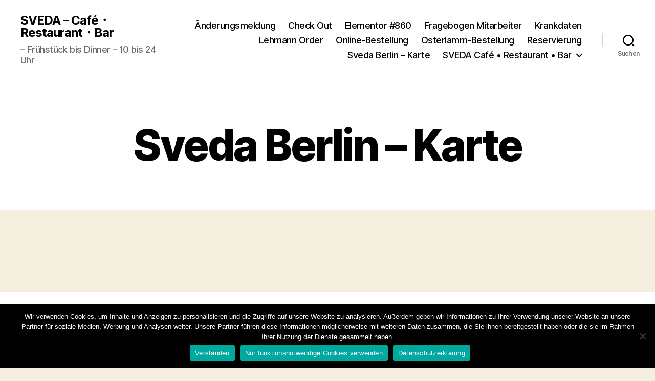

--- FILE ---
content_type: text/css
request_url: https://sveda-berlin.de/wp-content/uploads/elementor/css/post-642.css?ver=1768516706
body_size: 378
content:
.elementor-kit-642{--e-global-color-primary:#6EC1E4;--e-global-color-secondary:#54595F;--e-global-color-text:#7A7A7A;--e-global-color-accent:#61CE70;--e-global-color-2888f211:#4054B2;--e-global-color-9ae4d4c:#23A455;--e-global-color-1f9b23da:#000;--e-global-color-7a63ae70:#FFF;--e-global-color-550cdbdc:#B7B7B7;--e-global-color-66cafbb:#868686;--e-global-color-5f53f5f3:#989898;--e-global-typography-primary-font-family:"Proza Libre";--e-global-typography-primary-font-weight:100;--e-global-typography-secondary-font-family:"Proza Libre";--e-global-typography-secondary-font-weight:300;--e-global-typography-text-font-family:"Roboto";--e-global-typography-text-font-weight:400;--e-global-typography-accent-font-family:"Roboto";--e-global-typography-accent-font-weight:500;}.elementor-section.elementor-section-boxed > .elementor-container{max-width:1140px;}.e-con{--container-max-width:1140px;}.elementor-widget:not(:last-child){margin-block-end:20px;}.elementor-element{--widgets-spacing:20px 20px;--widgets-spacing-row:20px;--widgets-spacing-column:20px;}{}h1.entry-title{display:var(--page-title-display);}@media(max-width:1024px){.elementor-section.elementor-section-boxed > .elementor-container{max-width:1024px;}.e-con{--container-max-width:1024px;}}@media(max-width:767px){.elementor-section.elementor-section-boxed > .elementor-container{max-width:767px;}.e-con{--container-max-width:767px;}}